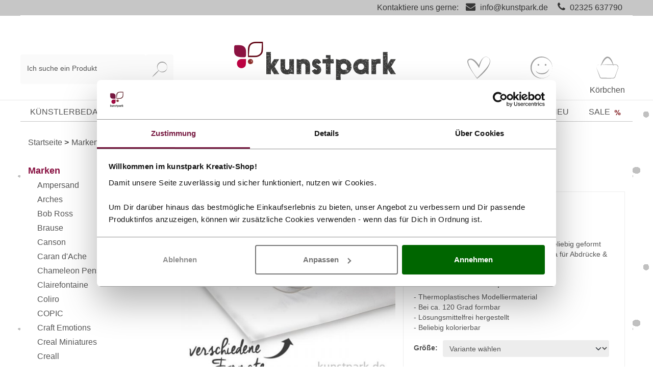

--- FILE ---
content_type: application/javascript
request_url: https://www.kunstpark-shop.de/modules/zunderweb/z_multifilter/out/src/js/widgets/mfslider.js
body_size: 83
content:
( function( $ ) {

    mfSlider = {
        options: {
            step: 1
        },
        _create: function() {
            var self = this,
            options = self.options,
            el         = self.element;
                
            var filterlist = $('#filterList');
            var sliderinput = el.find('.mf_filter');
            var slidersubmit = el.find('.mf_filter');
            var amount = el.next(".slider-amount");
            var slidermin = $(amount).find('.slidermin');
            var slidermax = $(amount).find('.slidermax');
            var slidersubmit = $(amount).find('.slidersubmitbutton');
            var valArray = el.data("values").split("|");
            var disabled = el.data('disabled');
            var min = options.step * Math.floor((valArray[0] - 0) / options.step);
            var max = options.step * Math.ceil((valArray[1] - 0) / options.step);
            var minsel = options.step * Math.floor((valArray[2] - 0) / options.step);
            var maxsel = options.step * Math.ceil((valArray[3] - 0) / options.step);
            		
            $(slidermin).val( minsel );
            $(slidermax).val( maxsel );
                       
            $(slidermin).add($(slidermax)).keydown(function() {
                if (event.keyCode == 13) {
                    $(sliderinput).val( $(slidermin).val() + '-' + $(slidermax).val() );
                    $(filterlist).submit(); 
                    return false;
                 }
            });
            $(slidersubmit).click(function() {
                $(sliderinput).val( $(slidermin).val() + '-' + $(slidermax).val() );
                $(filterlist).submit(); 
                return false;
            });
            
            el.slider({
                disabled: disabled,
    			range: true,
    			min: min,
    			max: max,
                step: options.step,
    			values: [ minsel,  maxsel ],
    			slide: function( event, ui ) {               				
    			    $(slidermin).val(ui.values[ 0 ]);
    				$(slidermax).val(ui.values[ 1 ]);
    			},
    			stop: function( event, ui ) {                				
    			    $(slidermin).val( ui.values[ 0 ]);
    				$(slidermax).val( ui.values[ 1 ]);
    				$(sliderinput).val( ui.values[ 0 ] + '-' +  ui.values[ 1 ]);
                    $(filterlist).submit();
    			}
            });
        }
    };

    $.widget("ui.mfSlider", mfSlider );

} )( jQuery );